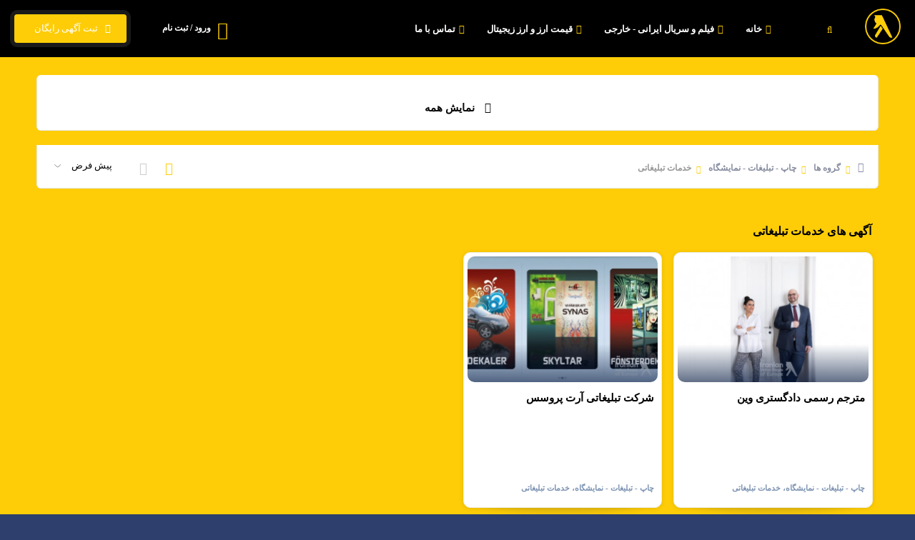

--- FILE ---
content_type: text/html; charset=UTF-8
request_url: http://iranianyellowpages.eu/subcategory/%DA%86%D8%A7%D9%BE-%D8%AA%D8%A8%D9%84%DB%8C%D8%BA%D8%A7%D8%AA-%D9%86%D9%85%D8%A7%DB%8C%D8%B4%DA%AF%D8%A7%D9%87/%D8%AE%D8%AF%D9%85%D8%A7%D8%AA-%D8%AA%D8%A8%D9%84%DB%8C%D8%BA%D8%A7%D8%AA%DB%8C
body_size: 18940
content:

<!DOCTYPE html>
<html lang="fa">
<head>
    <meta charset="UTF-8"/>
    <meta http-equiv="X-UA-Compatible" content="IE=edge">
    <meta name="viewport" content="width=device-width, initial-scale=1.0, minimum-scale=1.0, maximum-scale=1.0, user-scalable=no">

    <title>خدمات تبلیغاتی | یلوپیج ایرانیان اروپا</title>

        
    <meta name="keywords" content="یلوپیج ایرانیان,بانک اطلاعات ایرانیان,راهنمای مشاغل ایرانیان,یلوپیج ایرانیان اروپا,بانک اطلاعات ایرانیان اروپا,راهنمای مشاغل ایرانیان اروپا,ایرانیان اروپا,ایرانیان,مشاغل ایرانیان">
    <meta name="description" content="یلوپیج ایرانیان|بانک اطلاعات ایرانیان|راهنمای مشاغل ایرانیان|یلوپیج ایرانیان اروپا|بانک اطلاعات ایرانیان اروپا|راهنمای مشاغل ایرانیان اروپا|Iranian|iranian|Iranians|Iranians|iranian yellow page|Iranian Yellow Pages|IYP|iyp|">
    <meta name="author" content="http://kodesign.ir">
    <meta name="application-name" content="koClassified" data-details="VERSION-9"/>

            <base href="https://iranianyellowpages.eu/">
    
    
            <link rel="canonical" href="https://iranianyellowpages.eu/subcategory/چاپ-تبلیغات-نمایشگاه/خدمات-تبلیغاتی">
                <link rel="prev" href="">
                <link rel="next" href="https://iranianyellowpages.eu/subcategory/چاپ-تبلیغات-نمایشگاه/خدمات-تبلیغاتی?&page=2">
    
    <link type="text/css" rel="stylesheet" href="public/variables.css">
<link type="text/css" rel="stylesheet" href="public/final/css/all.css">

    <link rel="icon" type="image/png" href="images/favicons/favicon-16x16.png" sizes="16x16">
<link rel="icon" type="image/png" href="images/favicons/favicon-32x32.png" sizes="32x32">
<link rel="icon" type="image/png" href="images/favicons/favicon-96x96.png" sizes="96x96">
<link rel="apple-touch-icon" href="images/favicons/older-iPhone.png">
<link rel="apple-touch-icon" sizes="180x180" href="images/favicons/iPhone-6-Plus.png">
<link rel="apple-touch-icon" sizes="152x152" href="images/favicons/iPad-Retina.png">
<link rel="apple-touch-icon" sizes="167x167" href="images/favicons/iPad-Pro.png">





</head>

<body>

<!--    <div class="loader-wrap">-->
<!--        <div class="loader-inner">-->
<!--            <div class="loader-inner-cirle"></div>-->
<!--        </div>-->
<!--    </div>-->

<div id="top-page-loading" class="with-sticky" aria-busy="false" aria-label="در حال فراخوانی ... لطفا منتظر بمانید" role="progressbar"></div>
<div id="loading-more-items" class="with-sticky"><i class="fa fa-spinner fa-spin"></i> در حال فراخوانی آگهی های بیشتر ... </div>

    <div id="main" class="sticky-header " style="opacity: 1">
        <header class="main-header" id="appvue">

            <a href="https://iranianyellowpages.eu/" class="logo-holder"><img src="images/logo.png" alt=""></a>

            <a href="https://iranianyellowpages.eu/search" class="header-search_btn"><i class="fal fa-search"></i><span>جستجو</span></a>

            <a href="https://iranianyellowpages.eu/new" class="add-list color-bg"> &nbsp; ثبت آگهی رایگان <span><i class="fal fa-layer-plus"></i></span></a>

            <div id="top-menu-account">
                                    <div class="show-reg-form top-auth-button avatar-img" data-srcav="images/avatar/3.jpg"><a href="https://iranianyellowpages.eu/auth/login"><i class="fal fa-user-circle"></i>ورود / ثبت نام</a></div>
                
                            </div>

            
            <div class="nav-button-wrap color-bg">
                <div class="nav-button">
                    <span></span><span></span><span></span>
                </div>
            </div>

                        <!-- nav-button-wrap end-->
            <!--  navigation -->
            <div class="nav-holder main-menu">
                <nav>
                    <ul class="no-list-style" id="main-menu">
                        <li id='menu-item-1'><a href='https://iranianyellowpages.eu/' target='_self'><i class='fa fa-home'></i> خانه</a></li><li id='menu-item-92'><a href='https://t.me/iranianyellowpages' target='_self'><i class='fa fa-camera-movie'></i> فیلم و سریال ایرانی - خارجی</a></li><li id='menu-item-93'><a href='https://www.tgju.org/' target='_self'><i class='fa fa-euro-sign'></i> قیمت ارز و ارز زیجیتال</a></li><li id='menu-item-6'><a href='https://iranianyellowpages.eu/page/contact-us' target='_self'><i class='fa fa-envelope'></i> تماس با ما</a></li>                    </ul>
                </nav>
            </div>

        </header>


        
        
<div id="wrapper">
    <div class="content">

        <section class="gray-bg mini-padding">
            <div class="container">

                <div class="fl-wrap">

                    <div class="card subcategories" id="lisfw">
                        <div class="row collapsable">
                                                    </div>
                        <button type="button" class="collapsable__toggle" data-open-text="نمایش همه" data-close-text="مخفی کردن">
                            <i class="fa fa-caret-down"></i>
                            <span>نمایش همه</span>
                        </button>
                    </div>

                    <div class="list-main-wrap-header fl-wrap block_box no-vis-shadow no-bg-header fixed-listing-header">
    <div class="list-main-wrap-title">
                    <div class="breadcrumbs inline-breadcrumbs minimal fl-wrap">
                <a href='https://iranianyellowpages.eu/'><i class='far fa-home breadcrumb-home'></i></a><a href='https://iranianyellowpages.eu/all-categories'>گروه ها</a><a href='https://iranianyellowpages.eu/category/14/چاپ-تبلیغات-نمایشگاه'>چاپ - تبلیغات - نمایشگاه</a><span>خدمات تبلیغاتی</span>            </div>
            </div>

    <div class="list-main-wrap-opt">
        <div class="grid-opt">
            <ul class="no-list-style hidden-md">
                <li class="grid-opt_act"><span class="two-col-grid act-grid-opt tolt medium" data-microtip-position="bottom" data-tooltip="نمای شبکه ای"><i class="fal fa-th"></i></span></li>
                <li class="grid-opt_act"><span class="one-col-grid tolt medium" data-microtip-position="bottom" data-tooltip="نمای لیستی"><i class="fal fa-list"></i></span></li>
            </ul>
        </div>

                    <div class="price-opt">
                <div class="listsearch-input-item">
                    <select name="or" class="sort-select" id="sort-select">
                        <option value="default" >پیش فرض</option>
                        <option value="newest" >جدیدترین</option>
                    </select>
                </div>
            </div>
            </div>

    </div>
                    
                    
                    <div class="clearfix"></div>
<div class="horizontal-banners">
    <div class="container-n">

        <div class="row h-banner">
                    </div>
    </div>
</div>

<!-- CODE BANNERS -->

<div class="mini-next-line"></div>
                    <div class="p-0 col-xs-12">
                        <div class="listing-item-container init-grid-items fl-wrap nocolumn-lic three-columns-grid four">

                            <div class="gray-section-title">
                                <h2>آگهی های خدمات تبلیغاتی</h2>
                            </div>

                            
        <div class='listing-item'>
            
            <article class='geodir-category-listing fl-wrap'>
                <div class='geodir-category-img'>
                    <a href='https://iranianyellowpages.eu/ads/936/مترجم-رسمی-دادگستری-وین.html' title='مترجم رسمی دادگستری وین' class='geodir-category-img-wrap fl-wrap'>
                        <img loading='lazy' src='https://iranianyellowpages.eu/images/estate_images/936/1670270824638e4f68ce5e5-thumb.jpg' alt='مترجم رسمی دادگستری وین'>
                    </a>
                    <div class='geodir-category-opt'>
                        <div class='listing-rating'></div>
                        
                    </div>
                </div>
                <div class='geodir-category-content fl-wrap title-sin_item'>
                    <div class='geodir-category-content-title fl-wrap'>
                        <div class='geodir-category-content-title-item'>
                            <h2><a href='https://iranianyellowpages.eu/ads/936/مترجم-رسمی-دادگستری-وین.html'>مترجم رسمی دادگستری وین</a></h2>
                        </div>
                    </div>
                    
                    <div class='geodir-category-footer fl-wrap'>
                        <div class='item-info-wrapper'>
                            <div class='item-category'>چاپ - تبلیغات - نمایشگاه، خدمات تبلیغاتی</div>
                        </div>
                        <div class='geodir-category-location fl-wrap'></div>
                    </div>
                </div>
            </article>
        </div>
    
        <div class='listing-item'>
            
            <article class='geodir-category-listing fl-wrap'>
                <div class='geodir-category-img'>
                    <a href='https://iranianyellowpages.eu/ads/733/شرکت-تبلیغاتی-آرت-پروسس.html' title='شرکت تبلیغاتی آرت پروسس' class='geodir-category-img-wrap fl-wrap'>
                        <img loading='lazy' src='https://iranianyellowpages.eu/images/estate_images/733/1670270714638e4efa62699-thumb.jpg' alt='شرکت تبلیغاتی آرت پروسس'>
                    </a>
                    <div class='geodir-category-opt'>
                        <div class='listing-rating'></div>
                        
                    </div>
                </div>
                <div class='geodir-category-content fl-wrap title-sin_item'>
                    <div class='geodir-category-content-title fl-wrap'>
                        <div class='geodir-category-content-title-item'>
                            <h2><a href='https://iranianyellowpages.eu/ads/733/شرکت-تبلیغاتی-آرت-پروسس.html'>شرکت تبلیغاتی آرت پروسس</a></h2>
                        </div>
                    </div>
                    
                    <div class='geodir-category-footer fl-wrap'>
                        <div class='item-info-wrapper'>
                            <div class='item-category'>چاپ - تبلیغات - نمایشگاه، خدمات تبلیغاتی</div>
                        </div>
                        <div class='geodir-category-location fl-wrap'></div>
                    </div>
                </div>
            </article>
        </div>
    
                            
                        </div>

                                            </div>

                                    </div>
            </div>
        </section>
        <div class="limit-box fl-wrap"></div>
    </div>

</div>

                    <footer class="main-footer fl-wrap">

                <!--footer-inner-->
                <div class="footer-inner   fl-wrap">
                    <div class="container">
                        <div class="row">

                            <div class="col-md-3 col-sm-6 col-xs-12">
    <div class="footer-widget fl-wrap">
        <h3> لینک های سایت </h3>
        <ul class="footer-links-list fl-wrap">
            <li><a title='صفحه فیس بوک ما' href='https://www.facebook.com/iranian.yellowpages.of.Europe/' target='_blank'>صفحه فیس بوک ما</a></li><li><a title='صفحه تلگرام ما' href='https://t.me/iranianyellowpages' target='_blank'>صفحه تلگرام ما</a></li><li><a title='تماس با ما' href='http://iranianyellowpages.eu/page/contact-us' target='_blank'>تماس با ما</a></li><li><a title='پرینت پرس - بروکسل' href='http://printpress.be/index.php' target='_blank'>پرینت پرس - بروکسل</a></li>        </ul>
    </div>
</div><div class="col-md-3 col-sm-6 col-xs-12">
    <div class="footer-widget fl-wrap">
        <h3> آمارهای سایت </h3>
        <ul class="footer-links-list fl-wrap">
            <li><a> بازدیدهای امروز : 106</a></li><li><a> بازدیدهای هفته : 699</a></li><li><a> بازدیدهای ماه : 1,530</a></li><li><a> کل بازدیدها : 9,169,737</a></li>        </ul>
    </div>
</div><div class="col-md-3 col-sm-6 col-xs-12">
    <div class="footer-widget fl-wrap">
        <h3> درباره ما </h3>
        <div class="footer-about fl-wrap">
            <p><strong>یلوپیج ایرانیان</strong> ، بمنظور جمع آوری اطلاعات مشاغل و نیازمندیهای ایرانیان در سراسر اروپا تهیه شده و بطور رایگان ، در اختیار هموطنان گرامی قرار گرفته است . خواهشمندیم ، این وب سایت را به دوستان مقیم اروپا معرفی فرموده و ما را در تهیه این مجموعه کامل ، همراهی فرمائید .</p>
        </div>
    </div>
</div><div class="col-md-3 col-sm-6 col-xs-12">
    <div class="footer-widget fl-wrap">
        <h3> آخرین خبرها </h3>
        <div class="footer-widget-posts fl-wrap">
            <ul class="no-list-style">
                                <li class="clearfix">
                    <a href="https://iranianyellowpages.eu/post/16/گروه-موسیقی-ژوان-در-هامبورگ.html" class="widget-posts-img"><img loading="lazy" src="https://iranianyellowpages.eu/images/post_images/16/1670270962638e4ff211975-mini.jpg" class="respimg" alt="گروه موسیقی ژوان در هامبورگ"></a>
                    <div class="widget-posts-descr">
                        <div class="title">
                            <a href="https://iranianyellowpages.eu/post/16/گروه-موسیقی-ژوان-در-هامبورگ.html" title="گروه موسیقی ژوان در هامبورگ">گروه موسیقی ژوان در هامبورگ</a>
                        </div>
                        <span class="widget-posts-date"><i class="fal fa-calendar"></i> 1 December 2017 </span>
                    </div>
                </li>
                                <li class="clearfix">
                    <a href="https://iranianyellowpages.eu/post/15/کنسرت-ولی-در-سوییس-1.html" class="widget-posts-img"><img loading="lazy" src="https://iranianyellowpages.eu/images/post_images/15/1670270961638e4ff1d962b-mini.jpg" class="respimg" alt="کنسرت ولی در سوئیس"></a>
                    <div class="widget-posts-descr">
                        <div class="title">
                            <a href="https://iranianyellowpages.eu/post/15/کنسرت-ولی-در-سوییس-1.html" title="کنسرت ولی در سوئیس">کنسرت ولی در سوئیس</a>
                        </div>
                        <span class="widget-posts-date"><i class="fal fa-calendar"></i> 1 December 2017 </span>
                    </div>
                </li>
                            </ul>
            <a href="https://iranianyellowpages.eu/blog" class="footer-link">مشاهده همه مطالب <i class="fal fa-long-arrow-left"></i></a>
        </div>
    </div>
</div>                        </div>
                    </div>
                    <!-- footer bg-->
                    <div class="footer-bg" data-ran="4"></div>
                    <div class="footer-wave">
                        <svg viewbox="0 0 100 25">
                            <path fill="#fff" d="M0 30 V12 Q30 17 55 12 T100 11 V30z" />
                        </svg>
                    </div>
                    <!-- footer bg  end-->
                </div>
                <!--footer-inner end -->
                <!--sub-footer-->
                <div class="sub-footer  fl-wrap">
                    <div class="container">
                        <div class="copyright">
                            کلیه حقوق متعلق است به یلوپیج ایرانیان اروپا - 2002 <br/>
                                                    </div>

                        <div class="subfooter-nav subfooter-socials">
                            <ul class="no-list-style">
                                <li><a title='Facebook' href='https://www.facebook.com/iranian.yellowpages.of.Europe/' target='_blank'><i class='fab fa-facebook-f'></i></a></li><li><a title='Instagram' href='https://www.instagram.com/iranianyellowpagesofeurope' target='_blank'><i class='fab fa-instagram'></i></a></li><li><a title='Telegram' href='https://t.me/iranianyellowpages' target='_blank'><i class='fa fa-paper-plane'></i></a></li><li><a title='RSS خوراک ' href='https://iranianyellowpages.eu/rss' target='_blank'><i class='fa fa-rss'></i></a></li>                            </ul>
                        </div>

                    </div>

                                    </div>

            </footer>
        
                    <div class="floating-add-item-button-wrapper visible-xs">
                <a href="https://iranianyellowpages.eu/new" class="floating-add-item-button"> &nbsp; ثبت آگهی رایگان </a>
            </div>
        
    </div> <!-- /end #main -->

    


    
    <script src="public/final/js/all.js"></script>



    
<script>
    var isLtr = "no";
    var menu_id = "";
    var ajax_locations_route = "https://iranianyellowpages.eu/ajax/locations";
    var Globe__captcha_type = "GOOGLE_RECAPTCHA";
    var Globe__captcha_route = "https://iranianyellowpages.eu/ajax/captcha";
    var GLOBE__maps_source = "GOOGLE";
    var GLOBE__site_url = "https://iranianyellowpages.eu/";
    var Globe__popup = "";

    </script>

<script src="public/core/js/scripts/helpers.min.js"></script>

<script>
    highlightMenu(menu_id);
</script>







</body>